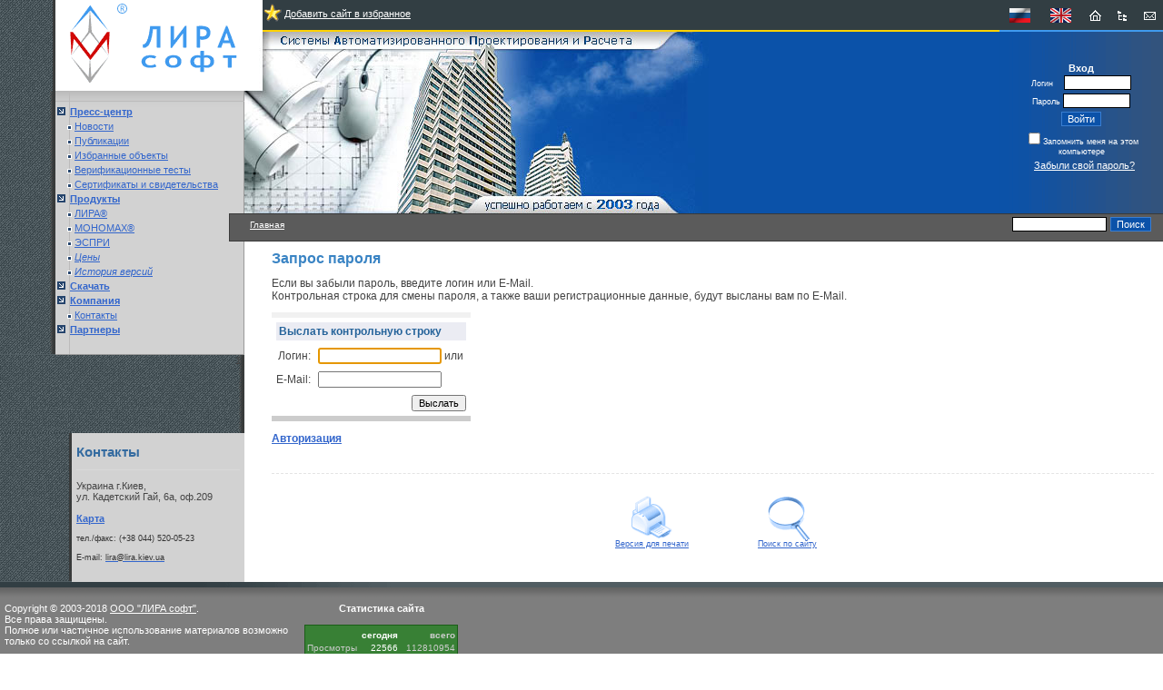

--- FILE ---
content_type: text/html; charset=windows-1251
request_url: http://lirasoft.com.ua/auth.php?forgot_password=yes
body_size: 6614
content:
<!DOCTYPE HTML PUBLIC "-//W3C//DTD HTML 4.01 Transitional//EN">
<html>
<head>
<meta http-equiv="Content-Type" content="text/html; charset=windows-1251">
<META NAME="ROBOTS" content="ALL">
<meta http-equiv="Content-Type" content="text/html; charset=windows-1251" />
<link href="/bitrix/cache/css/ru/lira_template/styles.css?1747982110" type="text/css" rel="stylesheet" />
<link href="/bitrix/cache/css/ru/lira_template/template_styles.css?397276a479221b6295d2f93d809e1638" type="text/css" rel="stylesheet" />
<script type="text/javascript" src="/bitrix/js/main/core/core.js?1331648921"></script>
<script type="text/javascript">BX.message({'LANGUAGE_ID':'ru','FORMAT_DATE':'DD.MM.YYYY','FORMAT_DATETIME':'DD.MM.YYYY HH:MI:SS','COOKIE_PREFIX':'BITRIX_SM','bitrix_sessid':'9d2ef45de67f2e656397dd2681e53c5f','SITE_ID':'ru','JS_CORE_LOADING':'Загрузка...','JS_CORE_WINDOW_CLOSE':'Закрыть','JS_CORE_WINDOW_EXPAND':'Развернуть','JS_CORE_WINDOW_NARROW':'Свернуть в окно','JS_CORE_WINDOW_SAVE':'Сохранить','JS_CORE_WINDOW_CANCEL':'Отменить','JS_CORE_H':'ч','JS_CORE_M':'м','JS_CORE_S':'с'})</script>
<script type="text/javascript" src="/bitrix/js/main/core/core_ajax.js?1331648921"></script>
<script type="text/javascript" src="/bitrix/js/main/session.js?1301607335"></script>
<script type="text/javascript">
bxSession.Expand(1440, '9d2ef45de67f2e656397dd2681e53c5f', false, '070df2e63d443142ac2ba66e604298dd');
</script>
<title>Запрос пароля</title>
<link href="/bitrix/cache/css/ru/lira_template/styles.css?1747982110" type="text/css" rel="stylesheet" />
<link href="/bitrix/cache/css/ru/lira_template/template_styles.css?397276a479221b6295d2f93d809e1638" type="text/css" rel="stylesheet" />
<!--<script language="JavaScript1.2" src="/bitrix/templates/demo/js/ddnmenu.js"></script>-->
</head>
<body>
<div id="panel"></div>

<table width="100%" border="0" cellspacing="0" cellpadding="0" bgcolor="#525E63" style="background-image: url('/img/bg.gif')">
<tr>
<td width="20%" align="right" valign="top" style="background-image: url('/img/bg_menu_shadow.gif'); background-repeat: repeat-y; background-position: right top;">
<!-- -------------------start table with logotype ----------------- -->
	<table width="100%" height="100" border="0" cellspacing="0" cellpadding="0">
	<tr>
	<td width="100%" height="100" background="/img/bg.gif">&nbsp;</td>
	<td width="15" style="background-image: url('/img/bg_menu_shadow.gif'); background-repeat: repeat-y; background-position: right top;">&nbsp;</td>
	<td width="208" height="100" bgcolor="white" style="background-image: url('/img/bg_right_logo.gif'); background-repeat: no-repeat; background-position: left top;"><a href="/">
	<img name="Logotype" src="/img/logo_transp.gif" alt="На главную страницу" width="208" height="100" border="0"></a></td>
	<!--  onMouseOut="document.Logotype.src='/img/logo_transp.gif';" onMouseOver="document.Logotype.src='/img/logo_transp_anim.gif';"   -->
	</tr>
	</table>
<!-- -------------------end table with logotype ----------------- -->
<!-- -------------------start main menu ----------------- -->
	<table width="100%" border="0" cellspacing="0" cellpadding="0">
	<tr>
	<td width="100%" style="background-image: url('/img/bg.gif'); background-position: right top;">&nbsp;</td>
	<td width="15" style="background-image: url('/img/bg_menu_shadow.gif'); background-repeat: repeat-y; background-position: right top;">&nbsp;</td>
	<td width="205" bgcolor="#D2D2D2" style="background-image: url('/img/bg_main_menu.gif'); background-repeat: no-repeat; background-position: right top; line-height: 170%;">
	<img src="/img/1px.gif" width="1" height="15"><br>

    <table border='0' cellpadding='0' cellspacing='0' width='100%'><tr><td width='0%' valign='middle' align='center'><img height='13' src='/bitrix/templates/lira_template/images/left_folder.gif' width='11' border='0'></td><td valign="top" style='padding:2;' width="100%">&nbsp;<a href="/press-centre/news/" class="leftmenu"><b>Пресс-центр</b></a></td></tr><tr><td width='0%' valign='middle' align='center'></td><td valign="top" style='padding:2;' width="100%"><img height="5" src="/bitrix/templates/lira_template/images/left_bullet.gif" width="5" border="0" align=center>&nbsp;<a href="/press-centre/news/index.php" class="leftmenu">Новости</a></td></tr><tr><td width='0%' valign='middle' align='center'></td><td valign="top" style='padding:2;' width="100%"><img height="5" src="/bitrix/templates/lira_template/images/left_bullet.gif" width="5" border="0" align=center>&nbsp;<a href="/press-centre/publications/index.php" class="leftmenu">Публикации</a></td></tr><tr><td width='0%' valign='middle' align='center'></td><td valign="top" style='padding:2;' width="100%"><img height="5" src="/bitrix/templates/lira_template/images/left_bullet.gif" width="5" border="0" align=center>&nbsp;<a href="/press-centre/projects/index.php" class="leftmenu">Избранные объекты</a></td></tr><tr><td width='0%' valign='middle' align='center'></td><td valign="top" style='padding:2;' width="100%"><img height="5" src="/bitrix/templates/lira_template/images/left_bullet.gif" width="5" border="0" align=center>&nbsp;<a href="/press-centre/verif/index.php" class="leftmenu">Верификационные тесты</a></td></tr><tr><td width='0%' valign='middle' align='center'></td><td valign="top" style='padding:2;' width="100%"><img height="5" src="/bitrix/templates/lira_template/images/left_bullet.gif" width="5" border="0" align=center>&nbsp;<a href="/press-centre/certificates/index.php" class="leftmenu">Сертификаты и свидетельства</a></td></tr><tr><td width='0%' valign='middle' align='center'><img height='13' src='/bitrix/templates/lira_template/images/left_folder.gif' width='11' border='0'></td><td valign="top" style='padding:2;' width="100%">&nbsp;<a href="/products/" class="leftmenu"><b>Продукты</b></a></td></tr><tr><td width='0%' valign='middle' align='center'></td><td valign="top" style='padding:2;' width="100%"><img height="5" src="/bitrix/templates/lira_template/images/left_bullet.gif" width="5" border="0" align=center>&nbsp;<a href="/products/lira/index.php" class="leftmenu">ЛИРА®</a></td></tr><tr><td width='0%' valign='middle' align='center'></td><td valign="top" style='padding:2;' width="100%"><img height="5" src="/bitrix/templates/lira_template/images/left_bullet.gif" width="5" border="0" align=center>&nbsp;<a href="/products/mono/index.php" class="leftmenu">МОНОМАХ®</a></td></tr><tr><td width='0%' valign='middle' align='center'></td><td valign="top" style='padding:2;' width="100%"><img height="5" src="/bitrix/templates/lira_template/images/left_bullet.gif" width="5" border="0" align=center>&nbsp;<a href="/products/espri/index.php" class="leftmenu">ЭСПРИ</a></td></tr><tr><td width='0%' valign='middle' align='center'></td><td valign="top" style='padding:2;' width="100%"><img height="5" src="/bitrix/templates/lira_template/images/left_bullet.gif" width="5" border="0" align=center>&nbsp;<a href="http://lira10.com/ru/pclira/price?currency=EUR" class="leftmenu"><i>Цены</i></a></td></tr><tr><td width='0%' valign='middle' align='center'></td><td valign="top" style='padding:2;' width="100%"><img height="5" src="/bitrix/templates/lira_template/images/left_bullet.gif" width="5" border="0" align=center>&nbsp;<a href="/products/what_new/index.php" class="leftmenu"><i>История версий</i></a></td></tr><tr><td width='0%' valign='middle' align='center'><img height='13' src='/bitrix/templates/lira_template/images/left_folder.gif' width='11' border='0'></td><td valign="top" style='padding:2;' width="100%">&nbsp;<a href="/files/" class="leftmenu"><b>Скачать</b></a></td></tr><tr><td width='0%' valign='middle' align='center'><img height='13' src='/bitrix/templates/lira_template/images/left_folder.gif' width='11' border='0'></td><td valign="top" style='padding:2;' width="100%">&nbsp;<a href="/company/" class="leftmenu"><b>Компания</b></a></td></tr><tr><td width='0%' valign='middle' align='center'></td><td valign="top" style='padding:2;' width="100%"><img height="5" src="/bitrix/templates/lira_template/images/left_bullet.gif" width="5" border="0" align=center>&nbsp;<a href="/company/contacts2.php" class="leftmenu">Контакты</a></td></tr><tr><td width='0%' valign='middle' align='center'><img height='13' src='/bitrix/templates/lira_template/images/left_folder.gif' width='11' border='0'></td><td valign="top" style='padding:2;' width="100%">&nbsp;<a href="/company/distrib/" class="leftmenu"><b>Партнеры</b></a></td></tr></table>
    <br>
	</td>
	</tr>
	<tr>
	<td width="100%" height="1" bgcolor="#525E63"><img src="/img/1px.gif" width="1" height="1"></td>
	<td width="15" height="1" bgcolor="#525E63"><img src="/img/bg_menu_footer_1.gif" width="15" height="1"></td>
	<td width="208" height="1" bgcolor="#9A9A9A"><img src="/img/bg_menu_footer_2.gif" width="208" height="1"></td>
	</tr></table>
<!-- -------------------end main menu ----------------- -->
	<table width="100%" height=100% border="0" cellspacing="0" cellpadding="0">
	<tr>
	<td width="100%" align="left" valign="top" style="background-image: url('/img/bg.gif'); background-repeat: repeat; background-position: right top;">
        <br><br>
        		<br>
		                <br><br>
    </td>
	<td width="10" height="100%" align="left" valign="top" style="background-image: url('/img/bg_menu_shadow__.gif'); background-repeat: repeat-y; background-position: right top;">1<img src="/img/1px.gif" width="10" height="1" hspace="0" vspace="0"></td>
	</tr>
    </table>
</td>



<td width="75%" rowspan=2 align="left" valign="top" bgcolor="#FFFFFF">
<!-- top right menu -->
	<table width="100%" height="35" border="0" cellspacing="0" cellpadding="0">
	<tr>
	<td width="20" bgcolor="#FFFFFF"><img src="/img/1px.gif" width="20" height="1"></td>
	<td height="35" align="left" valign="middle" background="/img/bg_right_top_menu.gif" bgcolor="#232323">

<script type="text/javascript">
function CreateBookmarkLink() {
	title = "«ЛИРА софт»"; 
	url = "http://www.lira.com.ua";
	if (window.sidebar) { // Mozilla Firefox Bookmark
		window.sidebar.addPanel(title, url,"");
	} else if( window.external ) { // IE Favorite
		window.external.AddFavorite( url, title); }
	else if(window.opera && window.print) { // Opera Hotlist
		return true; 
	}
}
</script>
<nobr><a href="javascript:void(0);" onclick="javascript:CreateBookmarkLink();"><img src="/img/inface/favorites.gif" width="21" height="20" border="0" align="left"/></a> 
<div style="padding: 5 0 10 0;"><a href="javascript:void(0);" style="color:#FFF" onclick="javascript:CreateBookmarkLink();">Добавить сайт в избранное</a></div></nobr>

<!--<h3 style="color:#FFFFFF">Информационные Технологии Проектирования Объектов Строительства</h3>-->
	</td>
    <td width=45 align=center background="/img/bg_right_top_menu2.gif"><img src="/img/rus.gif" width="23" height="16" title="Russian version"></td>
    <td width=45 align=center background="/img/bg_right_top_menu2.gif"><a href="/en/" title="English version"><img src="/img/eng.gif" width="23" height="16"></a></td>
    <td width=30 align=center background="/img/bg_right_top_menu2.gif"><a href="/" title="Главная страница"><img src="/img/home-bl.gif" width="13" height="13"></a></td>
    <td width=30 align=center background="/img/bg_right_top_menu2.gif"><a href="/search/map.php" title="Карта сайта"><img src="/img/search-bl.gif" width="13" height="13"></a></td>
    <td width=30 align=center background="/img/bg_right_top_menu2.gif"><a href="/company/" title="Контакты"><img src="/img/meil-bl.gif" width="13" height="13"></a></td>
    </tr></table>
<!-- end right menu -->




<table width="100%" height="200" bgcolor="#0B52A9" cellspacing="0" cellpadding="0" border="0">
 <tr>
  <td align="center" style="background-image: url('/img/logo_bg.jpg'); background-repeat: no-repeat; background-position: left top;">
  	<img src="/img/1px.gif" width="511" height="1">
  </td>
  <td width="180" bgcolor="#365379" style=" background-image: url('/img/bg_right_logo.gif'); background-repeat: repeat-y; background-position: left top;">
    <img src="/img/1px.gif" height="1" width="180" border=1>
	<center><b style="color:#FFFFFF">Вход</b></center>
<table width="100%" border="0" cellspacing="0" cellpadding="2">
	<form method="post" target="_top" action="/auth.php?forgot_password=yes&login=yes">				<input type="hidden" name="AUTH_FORM" value="Y">
		<input type="hidden" name="TYPE" value="AUTH">

		<tr valign="middle">
			<td align="center" colspan="2">
				<font class="smalltextwhite">Логин&nbsp;&nbsp;&nbsp;
				<input type="text" name="USER_LOGIN" maxlength="50" size="10" value=""  class="inputfield">
				</font>
			</td>
		</tr>
		<tr>
			<td align="center" colspan="2">
				<font class="smalltextwhite">Пароль
				<input type="password" name="USER_PASSWORD" maxlength="50" size="10" class="inputfield">
				</font>
			</td>
		</tr>
		<tr>
			<td align="center" colspan="2">
				<font class="tablebodytext">
				<input type="submit" name="Login" value="Войти" class="inputbuttonflat">
				</font>
			</td>
		</tr>
				<tr>
			<td align="center" width="100%" colspan=2><input type="checkbox" name="USER_REMEMBER" value="Y"><font class="smalltextwhite">Запомнить меня на этом компьютере</font></td>
		</tr>
			</form>
		<tr>
			<td width="0%"><font class="smalltextwhite">&nbsp;</font></td>
			<td align="center" width="100%" nowrap><a href="/auth.php?forgot_password=yes" class="smalltextwhite">Забыли свой пароль?</a><br></td>
		</tr>
			</table><br>
  </td>
 </tr>
</table>



<table width="100%" height="31" border="0" cellspacing="0" cellpadding="0" style="background-image: url('/img/bg_title.gif'); background-repeat: repeat-x; background-position: left top;">
<tr>
	<td align="left" valign="center">
    &nbsp; <a href="/" class='chain'>Главная</a> 	</td>
	<td width="180" align="right" valign="center">
	    	<table border="0" cellspacing="0" cellpadding="2"  align="center">
	<form action="/search/index.php">
		<tr>
			<td align="center"><input type="text" name="q" value="" size="15" maxlength="50"  class="inputfield"></td>

			<td align="right"><input name="s" type="submit" value="Поиск" width="20" height="20" class="inputbuttonflat"></td>
		</tr>
	</form>
	</table>
		</td>
</tr>
<tr><td></td><td><img src="/img/1px.gif" height="1" width="180" border=1></td></tr>
</table>
<!--end Lira HEADER--->

<!--<table width="100%" border="0" cellspacing="0" cellpadding="0"><tr><td width="0%"><img src="/bitrix/templates/demo/images/top_menu_corner.gif" alt="" width="15" height="19"></td><td width="100%" bgcolor="#7B9DBB"><img src="/bitrix/templates/demo/images/1.gif" width="50" height="1" alt=""></td></tr></table>-->
<table cellspacing="0" cellpadding="0" border="0" width=100% height=100% bgcolor="#FFFFFF">
 <tr>
    <td valign=top style="padding: 10 10 10 30">
	    <p></p>
					<div style="background-color:#73aefe" align="center"> 
						</div>		
				
	
 		<h1>Запрос пароля</h1>


		
		
<form name="bform" method="post" target="_top" action="/auth.php?forgot_password=yes">
<input type="hidden" name="AUTH_FORM" value="Y">
<input type="hidden" name="TYPE" value="SEND_PWD">
<p><font class="text">
Если вы забыли пароль, введите логин или E-Mail.<br>Контрольная строка для смены пароля, а также ваши регистрационные данные, будут высланы вам по E-Mail.</font></p>

<table border="0" cellspacing="0" cellpadding="1" class="tableborder">
	<tr>
		<td width="100%">
			<table border="0" cellspacing="0" cellpadding="4" width="100%" class="tablebody">
				<tr> 
					<td width="100%" valign="middle" colspan="2" class="tablebody"> 
						<table width="100%" border="0" cellpadding="3" cellspacing="0">
							<tr> 
								<td class="tablehead"><font class="tableheadtext"><b>Выслать контрольную строку</b></font></td>
							</tr>
						</table>
					</td>
				</tr>
				<tr>
					<td align="right" class="tablebody"><font class="tablebodytext">Логин:</font></td>
					<td valign="middle" align="left" class="tablebody" nowrap><nobr>
						<input type="text" name="USER_LOGIN" maxlength="50" size="20" value="" class="inputtext">&nbsp;<font class="tablebodytext">или&nbsp;</nobr></font>
					</td>
				</tr>
				<tr> 
					<td align="right" class="tablebody" nowrap><font class="tablebodytext">E-Mail:</font></td>
					<td valign="middle" align="left" class="tablebody">
						<input type="text" name="USER_EMAIL" maxlength="255" size="20" class="inputtext">
					</td>
				</tr>
				<tr> 
					<td valign="middle" align="center" class="tablebody">&nbsp;</td>
					<td valign="middle" class="tablebody" align="right">
						<input type="submit" name="send_account_info" value="Выслать" class="inputbodybutton">
					</td>
				</tr>
			</table>
		</td>
	</tr>
</table>
<p><font class="text">
<a href="/auth.php?login=yes"><b>Авторизация</b></a>
</font></p> 
</form>
<script>
<!--
document.bform.USER_LOGIN.focus();
// -->
</script><noindex>
	<br>
	<hr style="border:0; border-top:#e3e3e3 1px dashed; background-color: #FFFFFF;">
	<br>
	<center>
	<table width=300px border=0><tr><td align=center>
		<a href="/auth.php?forgot_password=yes&amp;print=Y" class="smalltext" target="_blank" rel="nofollow">
	<img src="/bitrix/templates/lira_template/images/print_big.gif" border="0" alt=""><br>Версия для печати	</a>
	</td>

	<td align=center>
	<a href="/search/" class="smalltext" rel="nofollow">
	<img src="/bitrix/templates/lira_template/images/search_big.gif" border="0" alt="Поиск по сайту"><br>Поиск по сайту	</a>
	</td>
	</tr>
</table>
	</center>
</noindex>
<br/><br/>		

<!--<a href="/" class="smalltext"><img src="/bitrix/templates/lira_template_copy/images/home.gif" border="0" alt=""></a>
<a href="/" class="smalltext"><img src="/bitrix/templates/lira_template_copy/images/contact_big.gif" border="0" alt=""></a>
-->



	</td>
    <td valign=top width="0%">
                </td>

    </td>


 </tr>
</table>

</td></tr>
<!-------------------------------->
<tr><td bgcolor="#525E63" style="background-image: url('/img/bg.gif'); padding:0;" height="10px" valign="bottom">
	<table width="100%" height="100%" border="0" cellspacing="0" cellpadding="0">
	<tr>
	    <td colspan=2 width="100%" align="left" valign="top" style="background-image: url('/img/bg.gif'); background-repeat: repeat; background-position: right top;">

	    </td>
	    <td width="19" height="100%" align="left" valign="top" style="background-image: url('/img/bg_menu_shadow.gif'); background-repeat: repeat-y; background-position: right top;"><img src="/img/1px.gif" width="19" height="1" hspace="0" vspace="0"></td>
	</tr>

	<tr><td width="100%" style="background-image: url('/img/bg.gif'); background-position: right top;">&nbsp;</td>
	    <td width="15" style="background-image: url('/img/bg_menu_shadow.gif'); background-repeat: repeat-y; background-position: right top;">&nbsp;</td>
	    <td width="205" bgcolor="#D2D2D2">
	    <div style="padding:0 5 10 5;" style="border-right:#9A9A9A 1px solid;">
			<img src="/img/1px.gif" width="180" height="1"><br>	        
		
<h2>Контакты</h2>

<p></p>
<hr />
<p></p>

<p>Украина г.Киев, 
  <br />
ул. Кадетский Гай, 6а, оф.209 </p>

<p><a href="/company/contacts2.php" ><b>Карта</b></a> 
  <br />
</p>

<p><span class="smalltext">тел./факс: </span><span class="smalltext">(+38 044) 520-05-23</span></p>

<p><span class="smalltext">E-mail: </span><a href="mailto:lira@lira.kiev.ua" title="lira@lira.kiev.ua" class="tablebodylink:hover" ><span class="smalltext">lira@lira.kiev.ua</span></a></p>
		</div>
		</td>
	</tr>
	<tr>
	<td width="100%" height="1px" bgcolor="#525E63"><img src="/img/1px.gif" width="1" height="1"></td>
	<td width="15" height="1px" bgcolor="#525E63"></td>
	<td width="205" height="1" bgcolor="#D2D2D2"></td>
		
	</tr></table>

</td></tr>
<!-------------------------------->
</table>

<table width="100%" height="6" border="0" cellspacing="0" cellpadding="0">
    <tr>
        <td width="100%" bgcolor="#515D62" style="background-image: url('/img/bg_line_bottom.gif'); background-repeat: repeat-y; background-position: left top;">
        </td>
        <td width="0%" valign="top" bgcolor="#515D62" align="center">
        </td>
    </tr>
</table>


<table width="100%" bgcolor="#525E63" background="/img/bottom_bg.gif" cellspacing="0" cellpadding="0" border="0">
 <tr>
  <td><img src="/img/x.gif" width="1" height="12" border="0"></td>
 </tr>
</table>
<table width="100%" bgcolor="#7e7e7e" cellspacing="0" cellpadding="5" border="0">
 <tr>
  <td width="320px" valign="top" style="color:#FFFFFF">
   	Copyright © 2003-2018 <a href="/company/contacts.php"  style="color:#FFFFFF">ООО "ЛИРА софт"</a>.<br>Все права защищены.<br>
	Полное или частичное использование материалов возможно только со ссылкой на сайт.
	<hr style="border: #878686 1px solid">
	<font color="#b3b3b3">Вопросы к администратору сайта
	<img src="/img/inface/webmaster.gif" width="120" height="15" border="0" align=middle>
	
  </td>
<td width="10%" valign="top" align="center">
		<b style="color: #FFF;">Статистика сайта</b><br><br>
			<table width="95" border="0" cellspacing="0" cellpadding="1"  style="background-color:#388035; border: #1b5d18 1px solid">
		<tr valign="top">
			<td>
				<table border="0" cellspacing="0" cellpadding="1" width="100%">
					<tr>
						<td  background=""><img src="/bitrix/images/1.gif" width="1" height="1"></td>
					</tr>
				</table>
				<table border="0" cellspacing="0" cellpadding="1" width="100%" >
					<tr><td></td><td class="smalltextws"><b>сегодня</b></td>
						<td  background=""><img src="/bitrix/images/1.gif" width="1" height="1"></td>
						<td align="right" class="smalltextw"><b>всего</b></td></tr>
					<tr valign="top">
						<td width="0%" background=""><font title="Хиты" class="smalltextw">Просмотры</font></td>
						<td align="right" width="0%" background=""><font title="Хиты за сегодняшний день (19.01.2026 17:14:26)" class="smalltextws">22566</font></td>						
						<td  background=""><img src="/bitrix/images/1.gif" width="5" height="1"></td>
						<td align="right" width="0%" background=""><font title="Хиты" class="smalltextw">112810954</font></td>
					</tr>
					<!--<tr valign="top">
						<td width="0%" background=""><img src="/bitrix/images/1.gif" width="1" height="1"></td>
						<td width="100%" background=""><img src="/bitrix/images/1.gif" width="1" height="1"></td>
						<td align="right" width="0%" background=""><font title="Хиты за сегодняшний день (19.01.2026 17:14:26)" class="smalltextws">22566</font></td>
					</tr>-->
					<!--</table>
					<table border="0"  cellspacing="0" cellpadding="1" width="100%">-->
						<tr valign="top">
							<td width="0%" background=""><font title="Хосты" class="smalltextw">Хосты</font></td>
						
						<td align="right" width="0%" background=""><font title="Хосты за сегодняшний день (19.01.2026 17:14:26)" class="smalltextws">2929</font></td>
						<td width="100%" background="/bitrix/images/statistic/dots.gif"><img src="/bitrix/images/1.gif" width="1" height="1"></td>
						<td align="right" width="0%" background=""><font title="Хосты" class="smalltextw">4511033</font></td>
					</tr>
					<!--<tr valign="top">
						<td width="0%" background=""><img src="/bitrix/images/1.gif" width="1" height="1"></td>
						<td width="100%" background=""><img src="/bitrix/images/1.gif" width="1" height="1"></td>
						<td align="right" width="0%" background=""><font title="Хосты за сегодняшний день (19.01.2026 17:14:26)" class="smalltextws">2929</font></td>
					</tr>
				</table>
				<table border="0" cellspacing="0" cellpadding="1" width="100%">-->
					<tr valign="top">
						<td width="0%" background=""><font title="Посетители сайта" class="smalltextw">Посетители</font></td>
						<td align="right" width="0%" background=""><font title="Посетители сайта за сегодняшний день (19.01.2026 17:14:26)" class="smalltextws">5751</font></td>
						<td width="100%" background="/bitrix/images/statistic/dots.gif"><img src="/bitrix/images/1.gif" width="1" height="1"></td>
						<td align="right" width="0%" background=""><font title="Посетители сайта" class="smalltextw">18034524</font></td>
					</tr>
					<tr valign="top">
						<td colspan=4 background=""><img src="/bitrix/images/1.gif" width="1" height="5"></td>
					</tr>
					<tr valign="top">
						<td width="0%" background="" class="smalltextws" nowrap colspan=2><b>Сейчас на сайте<!-- логотип статистики [20x19] --><br><img src="/bitrix/images/1.gif" width="1" height="4"></b></td>
						<td width="100%" background=""><img src="/bitrix/images/1.gif" width="1" height="1"></td>
						<td align="right" width="0%" background=""><font title="Посетители на сайте в данный момент" class="smalltextws">26</font></td>
					</tr>
				</table></td>
		</tr>
	</table>
	  </td>  
  
  <td valign="bottom" align=right>
	<NOINDEX>
	<div style="visibility:hidden">
	<!--LiveInternet counter--><script type="text/javascript"><!--
	document.write("<a href='http://www.liveinternet.ru/click' "+
	"target=_blank><img src='http://counter.yadro.ru/hit?t45.4;r"+
	escape(document.referrer)+((typeof(screen)=="undefined")?"":
	";s"+screen.width+"*"+screen.height+"*"+(screen.colorDepth?
	screen.colorDepth:screen.pixelDepth))+";u"+escape(document.URL)+
	";"+Math.random()+
	"' alt='' title='LiveInternet' "+
	"border=0 width=31 height=31><\/a>")//--></script><!--/LiveInternet-->

	<!--bigmir)net TOP 100-->
	<script type="text/javascript" language="javascript"><!--
	bmN=navigator,bmD=document,bmD.cookie='b=b',i=0,bs=[],bm={v:174971,s:174971,t:29,c:bmD.cookie?1:0,n:Math.round((Math.random()* 1000000)),w:0};
	for(var f=self;f!=f.parent;f=f.parent)bm.w++;
	try{if(bmN.plugins&&bmN.mimeTypes.length&&(x=bmN.plugins['Shockwave Flash']))bm.m=parseInt(x.description.replace(/([a-zA-Z]|s)+/,''));
	else for(var f=3;f<20;f++)if(eval('new ActiveXObject("ShockwaveFlash.ShockwaveFlash.'+f+'")'))bm.m=f}catch(e){;}
	try{bm.y=bmN.javaEnabled()?1:0}catch(e){;}
	try{bmS=screen;bm.v^=bm.d=bmS.colorDepth||bmS.pixelDepth;bm.v^=bm.r=bmS.width}catch(e){;}
	r=bmD.referrer.slice(7);if(r&&r.split('/')[0]!=window.location.host){bm.f=escape(r);bm.v^=r.length}
	bm.v^=window.location.href.length;for(var x in bm) if(/^[vstcnwmydrf]$/.test(x)) bs[i++]=x+bm[x];
	bmD.write('<a href="http://www.bigmir.net/" target="_blank" onClick="img=new Image();img.src=&quot;http://www.bigmir.net/?cl=174971&quot;;"><img src="http://c.bigmir.net/?'+bs.join('&')+'"  width="160" height="19" border="0" alt="bigmir)net TOP 100" title="bigmir)net TOP 100"></a>');
	//-->
	</script>
	<!--bigmir)net TOP 100-->

	</div></NOINDEX>		
  </td>
  
  <td width="20%" valign="top" align=center style="padding:0 0 10 0">
  </td>
 </tr>
</table>


</body>
</html>